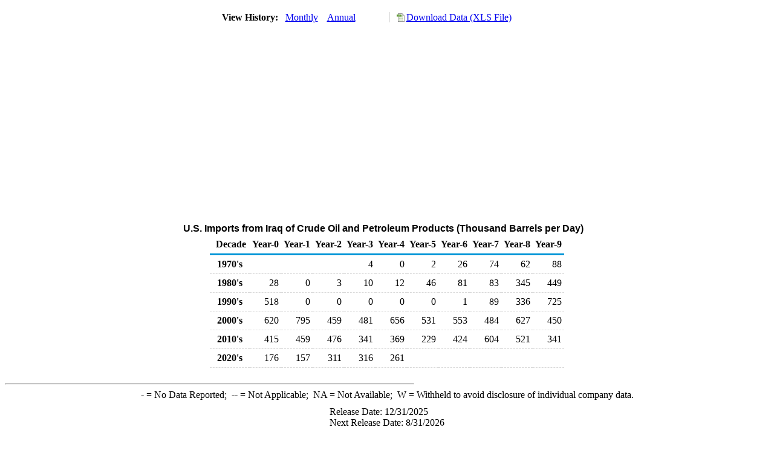

--- FILE ---
content_type: text/html; charset=utf-8
request_url: https://www.eia.gov/dnav/pet/hist/LeafHandler.ashx?n=PET&s=MTTIMIZ2&f=A
body_size: 1574
content:
<!DOCTYPE HTML PUBLIC '-//W3C//DTD HTML 4.01 Transitional//EN'> <html> <head> <meta http-equiv='X-UA-Compatible' content='IE=9' /> <script src='../includes/TableFloaterTitle.js'></script> <title>U.S. Imports from Iraq of Crude Oil and Petroleum Products (Thousand Barrels per Day)</title> <link rel='StyleSheet' href='../Styles/Pet_wrapper3.css' TYPE='text/css'> <link rel='StyleSheet' href='../Styles/leaf_new2.css' TYPE='text/css'> <link rel='StyleSheet' href='/styles/Eia_sitewideF.css' type='text/css' /> <!-- Header Script --> <script language='JavaScript' src='/styles/eia_header.js' type='text/javascript'></script> <!--/ Header Script --> <script src='/global/includes/dnavs/leaf_handler.cfm' type='text/javascript'></script> <!-- Footer Script --> <script language='JavaScript' src='/styles/eia_footer.js' type='text/javascript'></script> <!--/ Footer Script --> </head> <body> <script language='JavaScript' type='text/javascript'>InsertEIAHeaderCode();</script> <table width='675' border='0' cellspacing='0' cellpadding='0'> <tr> <td class ='K'> </td> </tr> <tr> <td height='12'></td> </tr> <tr> <td> <table width='675' border='0' cellspacing='0' cellpadding='0'> <tr> <td width='400'> <table border='2' cellspacing='0' cellpadding='0' bordercolorlight='#6699cc' bordercolordark='#6699cc' style='border: thin;'> <tr> <td> <table border='0' cellspacing='0' cellpadding='0'> <tr> <td class='J'>&nbsp;View History:&nbsp;&nbsp;</td> <td><a href=LeafHandler.ashx?n=pet&s=mttimiz2&f=m><img src='../img/RadioL_I.jpg' width='12' height='13' alt='' border='0'></a></td> <td class='F'>&nbsp;<a href=LeafHandler.ashx?n=pet&s=mttimiz2&f=m class='NavChunk'>Monthly</a>&nbsp;&nbsp;&nbsp;</td> <td><a href=LeafHandler.ashx?n=pet&s=mttimiz2&f=a><img src='../img/RadioL_A.jpg' width='12' height='13' alt='' border='0'></a></td> <td class='F'>&nbsp;<a href=LeafHandler.ashx?n=pet&s=mttimiz2&f=a class='NavChunk'>Annual</a>&nbsp;&nbsp;&nbsp;</td> </tr> </table> </td> </tr> </table> </td> <td width='375' align='right' class='F'> <a href='../hist_xls/MTTIMIZ2a.xls'  class='crumb'>Download Data (XLS File)</a> </td> </tr> </table> </td> </tr> <tr> <td height='15'></td> </tr> <tr> <td><img src='../hist_chart/MTTIMIZ2a.jpg'  width='675' height='275' alt='U.S. Imports from Iraq of Crude Oil and Petroleum Products (Thousand Barrels per Day)'></td> </tr> <tr> <td height='12'></td> </tr> <tr> <td height='5'></td> </tr> <!-- <tr> <td nowrap class='E'>&nbsp;use back button to return to prior data&nbsp;</td> <td width='95%'></td> </tr> --> <tr> <td align='center' bgcolor='#ffffff' class='Title1'>U.S. Imports from Iraq of Crude Oil and Petroleum Products (Thousand Barrels per Day)</td> </tr> <tr> <td height='2'></td> </tr> </table> <table SUMMARY=U.S. Imports from Iraq of Crude Oil and Petroleum Products (Thousand Barrels per Day) width='600' border='0' cellspacing='0' cellpadding='2'> <table class='FloatTitle' width='675' border='0' cellspacing='0' cellpadding='2'> <thead> <tr bgcolor='#993333'> <th class='G2'>Decade</th> <th class='G'>Year-0</th> <th class='G'>Year-1</th> <th class='G'>Year-2</th> <th class='G'>Year-3</th> <th class='G'>Year-4</th> <th class='G'>Year-5</th> <th class='G'>Year-6</th> <th class='G'>Year-7</th> <th class='G'>Year-8</th> <th class='G'>Year-9</th> </tr> </thead> <tbody> <tr> <td class='B4'>&nbsp;&nbsp;1970's</td> <td class='B3'></td> <td class='B3'></td> <td class='B3'></td> <td class='B3'>4</td> <td class='B3'>0</td> <td class='B3'>2</td> <td class='B3'>26</td> <td class='B3'>74</td> <td class='B3'>62</td> <td class='B3'>88</td> </tr> <tr> <td class='B4'>&nbsp;&nbsp;1980's</td> <td class='B3'>28</td> <td class='B3'>0</td> <td class='B3'>3</td> <td class='B3'>10</td> <td class='B3'>12</td> <td class='B3'>46</td> <td class='B3'>81</td> <td class='B3'>83</td> <td class='B3'>345</td> <td class='B3'>449</td> </tr> <tr> <td class='B4'>&nbsp;&nbsp;1990's</td> <td class='B3'>518</td> <td class='B3'>0</td> <td class='B3'>0</td> <td class='B3'>0</td> <td class='B3'>0</td> <td class='B3'>0</td> <td class='B3'>1</td> <td class='B3'>89</td> <td class='B3'>336</td> <td class='B3'>725</td> </tr> <tr> <td class='B4'>&nbsp;&nbsp;2000's</td> <td class='B3'>620</td> <td class='B3'>795</td> <td class='B3'>459</td> <td class='B3'>481</td> <td class='B3'>656</td> <td class='B3'>531</td> <td class='B3'>553</td> <td class='B3'>484</td> <td class='B3'>627</td> <td class='B3'>450</td> </tr> <tr> <td class='B4'>&nbsp;&nbsp;2010's</td> <td class='B3'>415</td> <td class='B3'>459</td> <td class='B3'>476</td> <td class='B3'>341</td> <td class='B3'>369</td> <td class='B3'>229</td> <td class='B3'>424</td> <td class='B3'>604</td> <td class='B3'>521</td> <td class='B3'>341</td> </tr> <tr> <td class='B4'>&nbsp;&nbsp;2020's</td> <td class='B3'>176</td> <td class='B3'>157</td> <td class='B3'>311</td> <td class='B3'>316</td> <td class='B3'>261</td> <td class='B3'></td> <td class='B3'></td> <td class='B3'></td> <td class='B3'></td> <td class='B3'></td> </tr> </tbody> </table> <br> <hr align='left' width='675'> <table width='680' border='0' cellspacing='0' cellpadding='0'> <tr> <td class='F2'> <span class='FNlabel'>-</span> = No Data Reported;&nbsp; <span class='FNlabel'>--</span> = Not Applicable;&nbsp; <span class='FNlabel'>NA</span> = Not Available;&nbsp; <span class='FNlabel'>W</span> = Withheld to avoid disclosure of individual company data. </td> </tr> <tr> <td height='10'></td> </tr> </table> <table width='675' border='0' cellspacing='0' cellpadding='0'> <tr> <td class='F2'>Release Date: 12/31/2025</td> </tr> <tr> <td class='F2'>Next Release Date: 8/31/2026</td> </tr> </table> <div id='refer'> <p id='rlabel'>Referring Pages:</p> <ul> <li><a href='../PET_MOVE_IMPCUS_A1_NIZ_EP00_IM0_MBBLPD_A.htm'class='crumb'>Total Crude Oil and Products Imports from Iraq</a></li> <li><a href='../PET_MOVE_IMPCUS_D_NUS_NIZ_MBBLPD_A.htm'class='crumb'>U.S. Imports from Iraq</a></li> <li><a href='../PET_MOVE_IMPCUS_A2_NUS_EP00_IM0_MBBLPD_A.htm'class='crumb'>U.S. Total Crude Oil and Products Imports</a></li> </ul> </div>  <script type='text/javascript'>InsertEIAFooterCode();</script> </body> </html>